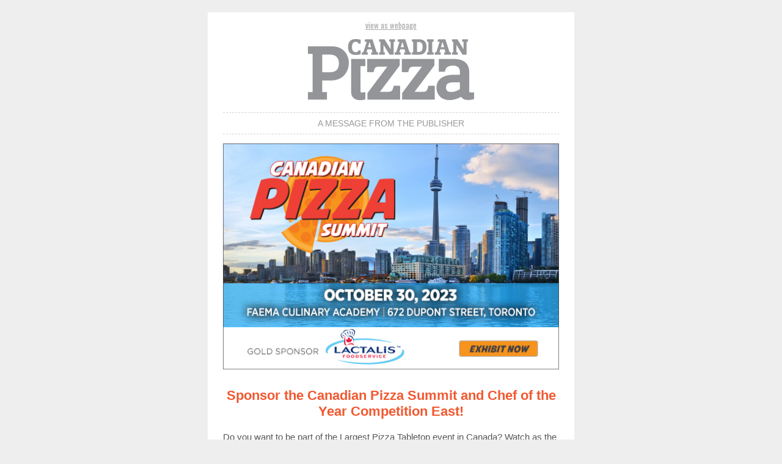

--- FILE ---
content_type: text/html; charset=UTF-8
request_url: https://www.canadianpizzamag.com/eBlast/support-canadian-pizza-innovation/
body_size: 4895
content:
			<span class="ai-content"></span>
<!doctype html>
<html xmlns="http://www.w3.org/1999/xhtml" xmlns:v="urn:schemas-microsoft-com:vml" xmlns:o="urn:schemas-microsoft-com:office:office">

	<head>
		<title>Support Canadian pizza innovation!</title>
		<!--[if !mso]><!-- -->
		<meta http-equiv="X-UA-Compatible" content="IE=edge">
		<!--<![endif]-->

		<meta name="viewport" content="width=device-width, initial-scale=1">
		<meta http-equiv="Content-Type"  content="text/html charset=UTF-8" />
		<!-- <meta name="jobid" content="{{*JobID}}"> -->
		<meta name="e-product_type" content="eBlast">
		<style type="text/css">
			#outlook a {
				padding: 0;
			}

			body {
				margin: 0;
				padding: 0;
				-webkit-text-size-adjust: 100%;
				-ms-text-size-adjust: 100%;
			}

			table,
			td {
				border-collapse: collapse;
				mso-table-lspace: 0pt;
				mso-table-rspace: 0pt;
			}

			img {
				border: 0;
				height: auto;
				line-height: 100%;
				outline: none;
				text-decoration: none;
				-ms-interpolation-mode: bicubic;
			}

			p {
				display: block;
				margin: 13px 0;
			}
			a.no-underline{	  
				text-decoration:none;  
			}
			.top-heading-color{
				color:#3366BB;
			}
			.logo-size{
				width:400px;
			}
		</style>
		<!--[if mso]>
<xml>
<o:OfficeDocumentSettings>
<o:AllowPNG/>
<o:PixelsPerInch>96</o:PixelsPerInch>
</o:OfficeDocumentSettings>
</xml>
<![endif]-->
		<!--[if lte mso 11]>
<style type="text/css">
.mj-outlook-group-fix { width:100% !important; }
</style>
<![endif]-->
		<!--[if !mso]><!-->
		<link href="https://fonts.googleapis.com/css2?family=Open+Sans" rel="stylesheet" type="text/css">
		<link href="https://fonts.googleapis.com/css2?family=Oswald" rel="stylesheet" type="text/css">
		<style type="text/css">
			@import url(https://fonts.googleapis.com/css2?family=Open+Sans);
			@import url(https://fonts.googleapis.com/css2?family=Oswald);
		</style>
		<!--<![endif]-->
		<style type="text/css">
			@media only screen and (min-width:480px) {
				.mj-column-per-100 {
					width: 100% !important;
					max-width: 100%;
				}

				.mj-column-per-50 {
					width: 50% !important;
					max-width: 50%;
				}

				.mj-column-per-30 {
					width: 30% !important;
					max-width: 30%;
				}

				.mj-column-per-70 {
					width: 70% !important;
					max-width: 70%;
				}
			}
		</style>
		<style type="text/css">
			@media only screen and (max-width:480px) {
				table.mj-full-width-mobile {
					width: 100% !important;
				}

				td.mj-full-width-mobile {
					width: auto !important;
				}
			}
		</style>
		<style type="text/css">
			.heading {
				text-align: left;
				line-height: 1.3em;
				margin-bottom: 0px;
				margin-top: 0px;
				color: #000;
			}

			.body-class {
				margin-top: 20px;
			}

			.reg-text div {
				font-size: 15px !important;
				line-height: 20px !important;
			}

			a {
				color: #aaa;
				line-height: 1.2em;
			}

			.grey-footer {
				color: #aaa;
				line-height: 1.5em;
			}

			.grey-footer div {
				color: #aaa !important;
				line-height: 1.5em;
			}

			.grey-footer a {
				color: #aaa;
				line-height: 1.5em;
			}

			.grey-footer span {
				color: #aaa;
				line-height: 1.5em;
			}

			@media all and (min-width:480px) {
				.mobile-padding-fix {
					padding-left: 5px !important;
				}
			}
		</style>
	
	
	</head>


	<body style="background-color:#eeeeee;" data-post-id="126459" data-tracking="ANXCD230808015">
		<!-- // stealth link // -->

									<div style="display:none !important; visibility:hidden; mso-hide:all; font-size:1px; color:#ffffff; line-height:1px; max-height:0px; max-width:0px; opacity:0; overflow:hidden;">
&#847; &zwnj; &nbsp; &#8199; &#65279; &#847; &zwnj; &nbsp; &#8199; &#65279; &#847; &zwnj; &nbsp; &#8199; &#65279; &#847; &zwnj; &nbsp; &#8199; &#65279; &#847; &zwnj; &nbsp; &#8199; &#65279; &#847; &zwnj; &nbsp; &#8199; &#65279; &#847; &zwnj; &nbsp; &#8199; &#65279; &#847; &zwnj; &nbsp; &#8199; &#65279;&#847; &zwnj; &nbsp; &#8199; &#65279; &#847; &zwnj; &nbsp; &#8199; &#65279; &#847; &zwnj; &nbsp; &#8199; &#65279; &#847; &zwnj; &nbsp; &#8199; &#65279; &#847; &zwnj; &nbsp; &#8199; &#65279; &#847; &zwnj; &nbsp; &#8199; &#65279; &#847; &zwnj; &nbsp; &#8199; &#65279; &#847; &zwnj; &nbsp; &#8199; &#65279;&#847; &zwnj; &nbsp; &#8199; &#65279; &#847; &zwnj; &nbsp; &#8199; &#65279; &#847; &zwnj; &nbsp; &#8199; &#65279; &#847; &zwnj; &nbsp; &#8199; &#65279; &#847; &zwnj; &nbsp; &#8199; &#65279; &#847; &zwnj; &nbsp; &#8199; &#65279; &#847; &zwnj; &nbsp; &#8199; &#65279; &#847; &zwnj; &nbsp; &#8199; &#65279;&#847; &zwnj; &nbsp; &#8199; &#65279; &#847; &zwnj; &nbsp; &#8199; &#65279; &#847; &zwnj; &nbsp; &#8199; &#65279; &#847; &zwnj; &nbsp; &#8199; &#65279; &#847; &zwnj; &nbsp; &#8199; &#65279; &#847; &zwnj; &nbsp; &#8199; &#65279; &#847; &zwnj; &nbsp; &#8199; &#65279; &#847; &zwnj; &nbsp; &#8199; &#65279;
</div>

		<div name="divHrefB" style="display:none;height:0px;width:0px;overflow:hidden;visibility:hidden;mso-hide:all">

			<a href="https://www.annexbusinessmedia.com/about-annex-business-media/">About Us</a>

		</div>

		<!-- // stealth link // -->

		<div class="body-class" style="background-color:#eeeeee;">
			<!--[if mso | IE]>
<table
align="center" border="0" cellpadding="0" cellspacing="0" class="" style="width:600px;" width="600"
>
<tr>
<td style="line-height:0px;font-size:0px;mso-line-height-rule:exactly;">
<![endif]-->
			<div style="background:#ffffff;background-color:#ffffff;margin:0px auto;max-width:600px;">
				<table align="center" border="0" cellpadding="0" cellspacing="0" role="presentation" style="background:#ffffff;background-color:#ffffff;width:100%;">
					<tbody>
						<tr>
							<td style="direction:ltr;font-size:0px;padding:10px 0px;text-align:center;">
								<!--[if mso | IE]>
<table role="presentation" border="0" cellpadding="0" cellspacing="0">

<tr>

<td
class="" style="vertical-align:top;width:600px;"
>
<![endif]-->
								<div class="mj-column-per-100 mj-outlook-group-fix" style="font-size:0px;text-align:left;direction:ltr;display:inline-block;vertical-align:top;width:100%;">
									<table border="0" cellpadding="0" cellspacing="0" role="presentation" style="vertical-align:top;" width="100%">
										
										
										<tr>
											<td align="center" style="font-size:0px;padding:10px 25px;padding-top:4px;padding-bottom:5px;word-break:break-word;">
												<div style="font-family:Oswald, sans-serif;font-size:13px;line-height:1.3;text-align:center;color:#555555;" class="hide"><a href="https://cdn.annexbusinessmedia.com/PZ/eBlast/2023/08/08/ANXCD230808015-mail.html">view as webpage</a></div>
											</td>
										</tr>

																				<tr>
											<td align="center" style="font-size:0px;padding:10px 25px;word-break:break-word;">
												<table border="0" cellpadding="0" cellspacing="0" role="presentation" style="border-collapse:collapse;border-spacing:0px;">
													<tbody>
														<tr>
																														<td class="logo-size" style="width:300px;">
																<a href="https://www.canadianpizzamag.com"> <img height="auto" src="https://cdn.annexbusinessmedia.com/images/Logos/eBlast/PZ-eProduct-logos-2021.png" class="logo-size" style="border:0;display:block;outline:none;text-decoration:none;height:auto;width:100%;font-size:13px;" width="300" /> </a>
															</td>
														</tr>
													</tbody>
												</table>
											</td>
										</tr>
									</table>
								</div>
								<!--[if mso | IE]>
</td>

</tr>

</table>
<![endif]-->
							</td>
						</tr>
					</tbody>
				</table>
			</div>
			<!--[if mso | IE]>
</td>
</tr>
</table>





<table align="center" border="0" cellpadding="0" cellspacing="0" class="" style="width:600px;" width="600" ><tr><td style="line-height:0px;font-size:0px;mso-line-height-rule:exactly;"><![endif]-->
			<div style="background:#ffffff;background-color:#ffffff;margin:0px auto;max-width:600px;">
				<table align="center" border="0" cellpadding="0" cellspacing="0" role="presentation" style="background:#ffffff;background-color:#ffffff;width:100%;">
					<tbody>
						<tr>
							<td style="direction:ltr;font-size:0px;padding:0px 0px;text-align:center;">
								<!--[if mso | IE]><table role="presentation" border="0" cellpadding="0" cellspacing="0"><tr><td class="" style="vertical-align:top;width:600px;" ><![endif]-->
								<div class="mj-column-per-100 mj-outlook-group-fix" style="font-size:0px;text-align:left;direction:ltr;display:inline-block;vertical-align:top;width:100%;">
									<table border="0" cellpadding="0" cellspacing="0" role="presentation" style="vertical-align:top;" width="100%">
										<tbody>
											<tr>
												<td align="center" style="font-size:0px;padding:0px 25px;word-break:break-word;">
													<p style="border-top:dashed 1px lightgrey;font-size:1px;margin:0px auto;width:100%;">
													</p>
													<!--[if mso | IE]><table align="center" border="0" cellpadding="0" cellspacing="0" style="border-top:dashed 1px lightgrey;font-size:1px;margin:0px auto;width:550px;" role="presentation" width="550px" ><tr><td style="height:0;line-height:0;"> &nbsp;
</td></tr></table><![endif]-->
												</td>
											</tr>
										</tbody>
									</table>
								</div>
								<!--[if mso | IE]></td></tr></table><![endif]-->
							</td>
						</tr>
					</tbody>
				</table>
			</div>
			<!--[if mso | IE]></td></tr>
</table>


<table align="center" border="0" cellpadding="0" cellspacing="0" class="" style="width:600px;" width="600" ><tr><td style="line-height:0px;font-size:0px;mso-line-height-rule:exactly;"><![endif]-->
			<div style="background:#ffffff;background-color:#ffffff;margin:0px auto;max-width:600px;">
				<table align="center" border="0" cellpadding="0" cellspacing="0" role="presentation" style="background:#ffffff;background-color:#ffffff;width:100%;">
					<tbody>
						<tr>
							<td style="direction:ltr;font-size:0px;padding:0px 0px;text-align:center;">
								<!--[if mso | IE]><table role="presentation" border="0" cellpadding="0" cellspacing="0"><tr><td class="" style="vertical-align:top;width:600px;" ><![endif]-->
								<div class="mj-column-per-100 mj-outlook-group-fix" style="font-size:0px;text-align:left;direction:ltr;display:inline-block;vertical-align:top;width:100%;">
									<table border="0" cellpadding="0" cellspacing="0" role="presentation" style="vertical-align:top;" width="100%">
										<tbody>
											<tr>

												
												<td align="center" style="font-size:0px;padding:10px 25px;word-break:break-word;">
													<div style="font-family:Arial, 'Open Sans', Helvetica, Oswald, sans-serif;font-size:14px;line-height:1;text-align:center;color:#999;text-transform:uppercase;">A message from the publisher</div>
												</td>
											</tr>
										</tbody>
									</table>
								</div>
								<!--[if mso | IE]></td></tr></table><![endif]-->
							</td>
						</tr>
					</tbody>
				</table>
			</div>
			<!--[if mso | IE]></td></tr>

</table>

<table align="center" border="0" cellpadding="0" cellspacing="0" class="" style="width:600px;" width="600" ><tr><td style="line-height:0px;font-size:0px;mso-line-height-rule:exactly;"><![endif]-->
			<div style="background:#ffffff;background-color:#ffffff;margin:0px auto;max-width:600px;">
				<table align="center" border="0" cellpadding="0" cellspacing="0" role="presentation" style="background:#ffffff;background-color:#ffffff;width:100%;">
					<tbody>
						<tr>
							<td style="direction:ltr;font-size:0px;padding:0px 0px;text-align:center;">
								<!--[if mso | IE]><table role="presentation" border="0" cellpadding="0" cellspacing="0"><tr><td class="" style="vertical-align:top;width:600px;" ><![endif]-->
								<div class="mj-column-per-100 mj-outlook-group-fix" style="font-size:0px;text-align:left;direction:ltr;display:inline-block;vertical-align:top;width:100%;">
									<table border="0" cellpadding="0" cellspacing="0" role="presentation" style="vertical-align:top;" width="100%">
										<tbody>
											<tr>
												<td align="center" style="font-size:0px;padding:0px 25px;word-break:break-word;">
													<p style="border-top:dashed 1px lightgrey;font-size:1px;margin:0px auto;width:100%;">
													</p>
													<!--[if mso | IE]><table align="center" border="0" cellpadding="0" cellspacing="0" style="border-top:dashed 1px lightgrey;font-size:1px;margin:0px auto;width:550px;" role="presentation" width="550px" ><tr><td style="height:0;line-height:0;"> &nbsp;
</td></tr></table><![endif]-->
												</td>
											</tr>
										</tbody>
									</table>
								</div>
								<!--[if mso | IE]></td></tr></table><![endif]-->
							</td>
						</tr>
					</tbody>
				</table>
			</div>
			<!--[if mso | IE]></td></tr>
</table>
<![endif]-->





<!--[if mso | IE]>

<table
align="center" border="0" cellpadding="0" cellspacing="0" class="" style="width:600px;" width="600"
>
<tr>
<td style="line-height:0px;font-size:0px;mso-line-height-rule:exactly;">
<![endif]-->
			<div style="background:#ffffff;background-color:#ffffff;margin:0px auto;max-width:600px;">
				<table align="center" border="0" cellpadding="0" cellspacing="0" role="presentation" style="background:#ffffff;background-color:#ffffff;width:100%;">
					<tbody>
						<tr>
							<td style="direction:ltr;font-size:0px;padding:5px 0px;text-align:center;">
								<!--[if mso | IE]>
<table role="presentation" border="0" cellpadding="0" cellspacing="0">

<tr>

<td
class="" style="vertical-align:top;width:600px;"
>
<![endif]-->
								<div class="mj-column-per-100 mj-outlook-group-fix" style="font-size:0px;text-align:left;direction:ltr;display:inline-block;vertical-align:top;width:100%;">
									<table border="0" cellpadding="0" cellspacing="0" role="presentation" style="vertical-align:top;" width="100%">
										<tr>
											<td align="center" style="font-size:0px;padding:10px 25px;word-break:break-word;">
												<table border="0" cellpadding="0" cellspacing="0" role="presentation" style="border-collapse:collapse;border-spacing:0px;" class="mj-full-width-mobile">
													<tbody>
														<tr>
																														<td style="width:550px;" class="mj-full-width-mobile">															

																<a href="https://www.canadianpizzashow.ca/"> 


																	<img height="auto" src="https://cdn.annexbusinessmedia.com/PZ/eBlast/2023/08/08/PZ_Summit_eblast_Exhibit-now_June-2023_GWJ.jpg" style="border:0;display:block;outline:none;text-decoration:none;height:auto;width:100%;font-size:13px;" width="550" />


																</a>
															</td>
														</tr>
													</tbody>
												</table>
											</td>
										</tr>
									</table>
								</div>
								<!--[if mso | IE]>
</td>

</tr>

</table>
<![endif]-->
							</td>
						</tr>
					</tbody>
				</table>
			</div>
			<!--[if mso | IE]>
</td>
</tr>
</table>

<![endif]-->





<!--[if mso | IE]>

<table
align="center" border="0" cellpadding="0" cellspacing="0" class="" style="width:600px;" width="600"
>
<tr>
<td style="line-height:0px;font-size:0px;mso-line-height-rule:exactly;">
<![endif]-->
			<div style="background:#ffffff;background-color:#ffffff;margin:0px auto;max-width:600px;">
				<table align="center" border="0" cellpadding="0" cellspacing="0" role="presentation" style="background:#ffffff;background-color:#ffffff;width:100%;">
					<tbody>
						<tr>
							<td style="direction:ltr;font-size:0px;padding:5px 0px;text-align:center;">
								<!--[if mso | IE]>
<table role="presentation" border="0" cellpadding="0" cellspacing="0">

<tr>

<td
class="" style="vertical-align:top;width:600px;"
>
<![endif]-->
								<div class="mj-column-per-100 mj-outlook-group-fix" style="font-size:0px;text-align:left;direction:ltr;display:inline-block;vertical-align:top;width:100%;">
									<table border="0" cellpadding="0" cellspacing="0" role="presentation" style="vertical-align:top;" width="100%">
										<tr>
											
											<td align="left" class="" style="font-size:0px;padding:10px 25px;padding-bottom:5px;word-break:break-word;">
												<div style="font-family:Arial, 'Open Sans', Helvetica, Oswald, sans-serif;font-size:22px;line-height:1;text-align:center;color:#f15931;font-weight:700;"><a href="https://www.canadianpizzashow.ca/" target="_blank" class="no-underline top-heading-color" style="color:#f15931;font-size:22px;">Sponsor the Canadian Pizza Summit and Chef of the Year Competition East!</a></div>
											</td>
										</tr>
									</table>
								</div>
								<!--[if mso | IE]>
</td>

</tr>

</table>
<![endif]-->
							</td>
						</tr>
					</tbody>
				</table>
			</div>
			<!--[if mso | IE]>
</td>
</tr>
</table>


<![endif]-->





<!--[if mso | IE]>



<table
align="center" border="0" cellpadding="0" cellspacing="0" class="" style="width:600px;" width="600"
>
<tr>
<td style="line-height:0px;font-size:0px;mso-line-height-rule:exactly;">
<![endif]-->
			<div style="background:#ffffff;background-color:#ffffff;margin:0px auto;max-width:600px;">
				<table align="center" border="0" cellpadding="0" cellspacing="0" role="presentation" style="background:#ffffff;background-color:#ffffff;width:100%;">
					<tbody>
						<tr>
							<td style="direction:ltr;font-size:0px;padding:5px 0px;text-align:center;">
								<!--[if mso | IE]>
<table role="presentation" border="0" cellpadding="0" cellspacing="0">

<tr>

<td
class="" style="vertical-align:top;width:600px;"
>
<![endif]-->
								<div class="mj-column-per-100 mj-outlook-group-fix" style="font-size:0px;text-align:left;direction:ltr;display:inline-block;vertical-align:top;width:100%;">
									<table border="0" cellpadding="0" cellspacing="0" role="presentation" style="vertical-align:top;" width="100%">
										<tr>
											<td align="left" class="reg-text" style="font-size:0px;padding:10px 25px;padding-top:4px;padding-bottom:25px;word-break:break-word;">
												<div style="font-family:Arial, 'Open Sans', Helvetica, Oswald, sans-serif;font-size:13px;line-height:1;text-align:left;color:#555555;">Do you want to be part of the Largest Pizza Tabletop event in Canada? Watch as the pizza chefs compete and talk to potential customers. We invite only pizzerias to attend and so you have an open invitation to talk one-on-one in this day long special event!<br>
<br>
Canadian Pizza Summit and Chef of the Year Competition is on for 2023!<br>
<br>
At our first Pizza Summit West in June in Vancouver, we crowned Giuseppe Cortinovis as our Chef of the Year West!<br>
<br>
We’re not done by a long shot. At Pizza Summit East in Toronto, we will host another exciting competition and trade show to name our newest Chef of the Year East! This exciting event happens at the Culinary Academy of our Host and Platinum Sponsor, Faema Canada on Monday, Oct. 30!<br>
<br>
Creative pizza chefs will show us their best, tastiest, most creative pizza and shine a light on their pizzeria! Other chefs and operators will attend to learn and network, and talk shop (including their biggest challenges) with fellow pizzerias and our dedicated sponsors and exhibitors.<br>
<br>
WE WILL BE PROMOTING THE COMPETITION AND AS A SPONSOR YOUR BRAND WILL RECEIVE LOTS OF EXPOSURE. JOIN US TO CELEBRATE OUR CANADIAN PIZZA CHEFS!<br>
<br>
Many packages available to suit your brand’s goals. To confirm your sponsorship, please contact Stephanie Jewell at <a href="mailto:sjewell@annexbusinessmedia.com" style="color:#058bce;">sjewell@annexbusinessmedia.com</a> or call 705-826-2254!</div>
											</td>
										</tr>
									</table>
								</div>
								<!--[if mso | IE]>
</td>

</tr>

</table>
<![endif]-->
							</td>
						</tr>
					</tbody>
				</table>
			</div>
			<!--[if mso | IE]>
</td>
</tr>
</table>





<![endif]-->





<!--[if mso | IE]>


<table
align="center" border="0" cellpadding="0" cellspacing="0" class="" style="width:600px;" width="600"
>
<tr>
<td style="line-height:0px;font-size:0px;mso-line-height-rule:exactly;">
<![endif]-->
			<div style="background:#ffffff;background-color:#ffffff;margin:0px auto;max-width:600px;">
				<table align="center" border="0" cellpadding="0" cellspacing="0" role="presentation" style="background:#ffffff;background-color:#ffffff;width:100%;">
					<tbody>
						<tr>
							<td style="direction:ltr;font-size:0px;padding:5px 20px;text-align:center;padding-bottom:25px;">
								<!--[if mso | IE]>
<table role="presentation" border="0" cellpadding="0" cellspacing="0">

<tr>

<td
class="" style="vertical-align:top;width:600px;"
>
<![endif]-->
								<div class="mj-column-per-50 mj-outlook-group-fix" style="font-size:0px;text-align:left;direction:ltr;display:inline-block;vertical-align:top;width:100%;">
									<table border="0" cellpadding="0" cellspacing="0" role="presentation" style="border-collapse:separate;line-height:100%;width:100%;">
										<tr>
											
											<td align="center" bgcolor="#f15931;" role="presentation" style="border:none;border-radius:10px;cursor:auto;mso-padding-alt:10px 20px;background:#f15931;" valign="middle">
												<a href="https://www.canadianpizzashow.ca/" style="display:inline-block;background:#f15931;color:#ffffff;font-family:Arial, 'Open Sans', Helvetica, Oswald, sans-serif;font-size:16px;font-weight:normal;line-height:120%;margin:0;text-decoration:none;text-transform:none;padding:10px 10px;mso-padding-alt:0px;border-radius:10px;" target="_blank"> Exhibit Now! </a> 
											</td>
										</tr>
									</table>
								</div>
								<!--[if mso | IE]>
</td>

</tr>

</table>
<![endif]-->
							</td>
						</tr>
					</tbody>
				</table>
			</div>
			<!--[if mso | IE]>
</td>
</tr>
</table>

<![endif]-->


<!--[if mso | IE]>
<table
align="center" border="0" cellpadding="0" cellspacing="0" class="" style="width:600px;" width="600"
>
<tr>
<td style="line-height:0px;font-size:0px;mso-line-height-rule:exactly;">
<![endif]-->
			<div style="background:#ffffff;background-color:#ffffff;margin:0px auto;max-width:600px;">
				<table align="center" border="0" cellpadding="0" cellspacing="0" role="presentation" style="background:#ffffff;background-color:#ffffff;width:100%;">
					<tbody>
						<tr>
							<td style="direction:ltr;font-size:0px;padding:5px 0px;text-align:center;">
								<!--[if mso | IE]>
<table role="presentation" border="0" cellpadding="0" cellspacing="0">

<tr>

<td
class="" style="vertical-align:top;width:600px;"
>
<![endif]-->
								<div class="mj-column-per-100 mj-outlook-group-fix" style="font-size:0px;text-align:left;direction:ltr;display:inline-block;vertical-align:top;width:100%;">
									<table border="0" cellpadding="0" cellspacing="0" role="presentation" style="vertical-align:top;" width="100%">
										<tr>
											<td style="font-size:0px;padding:10px 25px;word-break:break-word;">
												<p style="border-top:dashed 1px lightgrey;font-size:1px;margin:0px auto;width:100%;">
												</p>
												<!--[if mso | IE]>
<table
align="center" border="0" cellpadding="0" cellspacing="0" style="border-top:dashed 1px lightgrey;font-size:1px;margin:0px auto;width:550px;" role="presentation" width="550px"
>
<tr>
<td style="height:0;line-height:0;">
&nbsp;
</td>
</tr>
</table>
<![endif]-->
											</td>
										</tr>
									</table>
								</div>
								<!--[if mso | IE]>
</td>

</tr>

</table>
<![endif]-->
							</td>
						</tr>
					</tbody>
				</table>
			</div>
			<!--[if mso | IE]>
</td>
</tr>
</table>

<![endif]-->



<!--[if mso | IE]>


<table
align="center" border="0" cellpadding="0" cellspacing="0" class="" style="width:600px;" width="600"
>
<tr>
<td style="line-height:0px;font-size:0px;mso-line-height-rule:exactly;">
<![endif]-->
			<div style="background:#ffffff;background-color:#ffffff;margin:0px auto;max-width:600px;">
				<table align="center" border="0" cellpadding="0" cellspacing="0" role="presentation" style="background:#ffffff;background-color:#ffffff;width:100%;">
					<tbody>
						<tr>
							<td style="direction:ltr;font-size:0px;padding:10px 0px;text-align:center;">
								<!--[if mso | IE]>
<table role="presentation" border="0" cellpadding="0" cellspacing="0">

<tr>

<td
class="" style="vertical-align:top;width:600px;"
>
<![endif]-->
								<div class="mj-column-per-100 mj-outlook-group-fix" style="font-size:0px;text-align:left;direction:ltr;display:inline-block;vertical-align:top;width:100%;">
									<table border="0" cellpadding="0" cellspacing="0" role="presentation" style="vertical-align:top;" width="100%">
										<tr>

											


											<td align="center" class="grey-footer" style="font-size:0px;padding:10px 25px;word-break:break-word;">
												<div style="font-family:Arial, 'Open Sans', Helvetica, Oswald, sans-serif;font-size:14px;line-height:1;text-align:center;color:#555555;"><a href="https://www.annexbusinessmedia.com/casl-policy/" class="hover" style="font-weight: bold;">CASL</a> <span style="font-weight: bold;">|</span> <a href="https://www.annexbusinessmedia.com/privacy-policy/" style="font-weight: bold;color:#aaa;">Privacy</a> <span style="font-weight: bold;">|</span> <a href="https://www.annexbusinessmedia.com/accessibility-policy/" class="hover" style="font-weight: bold;">Accessibility</a> 
													
																										
													<span class="subsribe-divider" style="font-weight: bold;">| </span> <a href="https://webforms.omeda.com/anx/r-preference.do?em=@{Email Name}@&prod=@{deploymentid}@" class="hover subsribe-button" style="font-weight: bold;">Unsubscribe</a>

													

													<br>
													<br>
																										<span class="warning" style="color:#a0a2a9;font-size:14px;">If you visit any links we will provide your subscription contact info (not your email) to the advertiser or sponsor. <br /> </span><br>
													<br>Copyright &copy;<span class="copyright-year-js">@{mv_date_yyyy}@</span>
													<a href="https://www.annexbusinessmedia.com/">Annex Business Media</a>
													<br>
													<span>P.O. Box 530, 105 Donly Drive S</span>, <span>Simcoe, ON, CANADA&nbsp; N3Y 4N5</span>
													<br><span style="font-size:14px;">customercare@annexbusinessmedia.com</span>
													<br>Customer Service : Tel 1-800-668-2374 <br><br><a href="https://www.annexbusinessmedia.com/"><img src="https://cdn.annexbusinessmedia.com/LOGOS/DES/econnect-annex-logo-2020.png"></a></div>
											</td>
										</tr>
									</table>
								</div>
								<!--[if mso | IE]>
</td>

</tr>

</table>
<![endif]-->
							</td>
						</tr>
					</tbody>
				</table>
			</div>
			<!--[if mso | IE]>
</td>
</tr>
</table>

<table
align="center" border="0" cellpadding="0" cellspacing="0" class="" style="width:600px;" width="600"
>
<tr>
<td style="line-height:0px;font-size:0px;mso-line-height-rule:exactly;">
<![endif]-->
			<div style="background:#ffffff;background-color:#ffffff;margin:0px auto;max-width:600px;">
				<table align="center" border="0" cellpadding="0" cellspacing="0" role="presentation" style="background:#ffffff;background-color:#ffffff;width:100%;">
					<tbody>
						<tr>
							<td style="direction:ltr;font-size:0px;padding:10px 0px;text-align:center;">
								<!--[if mso | IE]>
<table role="presentation" border="0" cellpadding="0" cellspacing="0">

<tr>

<td
class="" style="vertical-align:top;width:600px;"
>
<![endif]-->
								<div class="mj-column-per-100 mj-outlook-group-fix" style="font-size:0px;text-align:left;direction:ltr;display:inline-block;vertical-align:top;width:100%;">
									<table border="0" cellpadding="0" cellspacing="0" role="presentation" style="vertical-align:top;" width="100%">
									</table>
								</div>
								<!--[if mso | IE]>
</td>

</tr>

</table>
<![endif]-->
							</td>
						</tr>
					</tbody>
				</table>
			</div>
			<!--[if mso | IE]>
</td>
</tr>
</table>
<![endif]-->
		</div>
		
		<!-- {{#tracking_pixel_url }} -->

		<img src="https://www.google-analytics.com/collect?v=1&amp;tid=UA-19965488-37&amp;cid=&CUSTNUM;&amp;t=event&amp;ec=email&amp;ea=open&amp;el=&CUSTNUM;&amp;cs=enewsletter&amp;cm=email&amp;cn=&*URLENCODE({{*JobID}})&amp;cm1=1" width="0" height="0" alt="" style="display:none;">


<!--CROPSTART-->
							



									
      							
      							<!--CROPEND-->




		<div style="display:none;">
			<script type="text/javascript">
				// Opera 8.0+
				var isOpera = (!!window.opr && !!opr.addons) || !!window.opera || navigator.userAgent.indexOf(' OPR/') >= 0;

				// Firefox 1.0+
				var isFirefox = typeof InstallTrigger !== 'undefined';

				// Safari 3.0+ "[object HTMLElementConstructor]" 
				var isSafari = /constructor/i.test(window.HTMLElement) || (function (p) { return p.toString() === "[object SafariRemoteNotification]"; })(!window['safari'] || (typeof safari !== 'undefined' && safari.pushNotification));

				// Internet Explorer 6-11
				var isIE = /*@cc_on!@*/false || !!document.documentMode;

				// Edge 20+
				var isEdge = !isIE && !!window.StyleMedia;

				// Chrome 1+
				var isChrome = !!window.chrome; //&& !!window.chrome.webstore;

				// Blink engine detection
				var isBlink = (isChrome || isOpera) && !!window.CSS;


				if(isOpera || isFirefox || isSafari || isIE || isEdge || isChrome || isBlink){
					var elem = document.querySelector('.subsribe-button');
					elem.parentNode.removeChild(elem);

					var elem2 = document.querySelector('.subsribe-divider');
					elem2.parentNode.removeChild(elem2);	

					var elem3 = document.querySelector('.copyright-year-js');

					// Set HTML content
					elem3.innerHTML = new Date().getFullYear();
					var str = document.querySelector("body").innerHTML; 
					var replaced = str.replace("&amp;FNAME;", "").replace("&amp;LNAME;", "").replace("Dear  ,", "Hi,");
					document.querySelector("body").innerHTML = replaced;



					//var elem4 = document.querySelector('#date');
					//elem4.parentNode.removeChild(elem4);

					var elem5 = document.querySelector('.web-hide');
					elem5.innerHTML = '';

				}
			</script>
		</div>







	</body>

</html>

	<span class="ai-content"></span>
					
	
	   